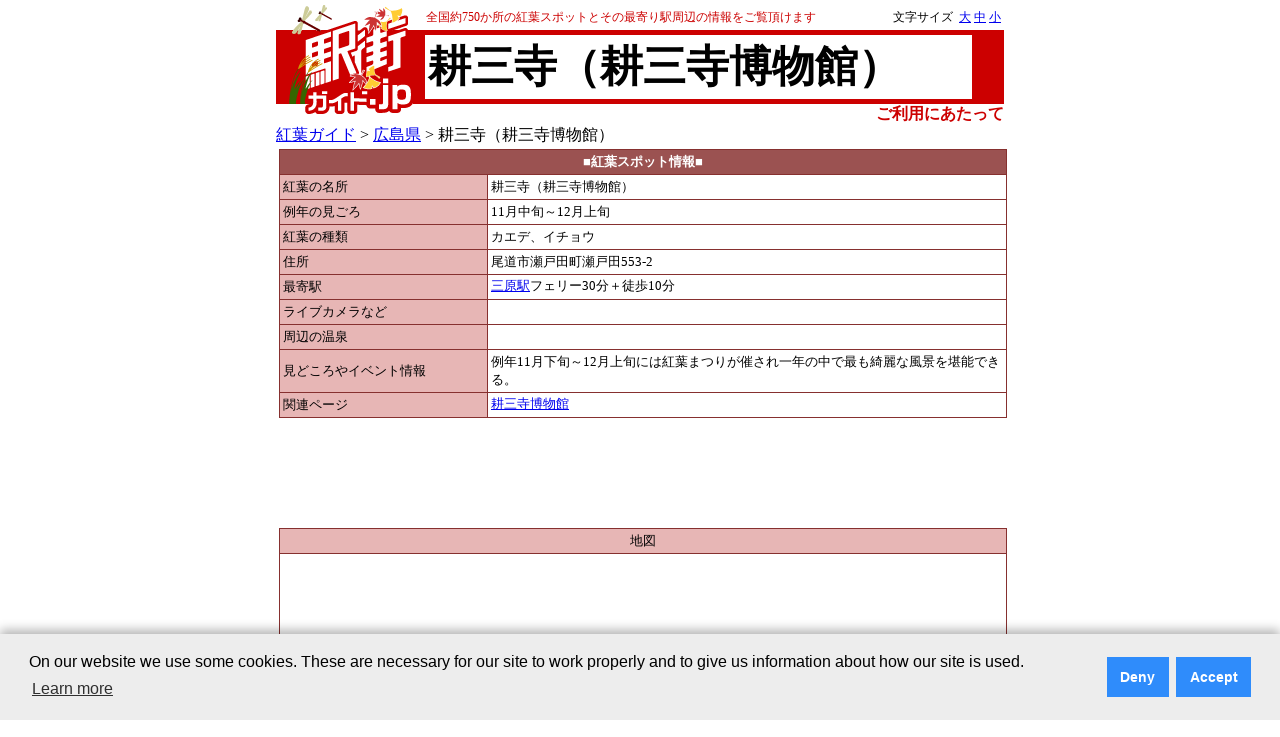

--- FILE ---
content_type: text/html; charset=Shift_JIS
request_url: http://xn--eckp2gz038azuh.jp/pref34/K34000450/
body_size: 13493
content:
<!DOCTYPE HTML PUBLIC "-//W3C//DTD HTML 4.01 Transitional//EN">
<html lang="ja">
<head>
<!-- Google Tag Manager -->
<script>(function(w,d,s,l,i){w[l]=w[l]||[];w[l].push({'gtm.start':
new Date().getTime(),event:'gtm.js'});var f=d.getElementsByTagName(s)[0],
j=d.createElement(s),dl=l!='dataLayer'?'&l='+l:'';j.async=true;j.src=
'https://www.googletagmanager.com/gtm.js?id='+i+dl;f.parentNode.insertBefore(j,f);
})(window,document,'script','dataLayer','GTM-5FN96DR');</script>
<!-- End Google Tag Manager -->
<meta name="viewport" content="width=device-width, target-densitydpi=device-dpi, user-scalable=yes">
  <meta http-equiv="Content-Language" CONTENT="ja">
  <meta http-equiv="Content-Type" CONTENT="text/html; charset=Shift_JIS">
  <title>紅葉の名所「耕三寺（耕三寺博物館）」（広島県）</title>
  <meta name="description" content="耕三寺（耕三寺博物館）（広島県）の紅葉の名所をご紹介！見ごろの時期、地図、天気、最寄駅、温泉など紅葉めぐりに欠かせない情報をご覧いただけます">
  <link rel="canonical" href="http://xn--eckp2gz038azuh.jp/pref34/K34000450/">
  <link rel="alternate" media="handheld" href="http://kouyog.jp/pref34/K34000450/">
  <link rel="stylesheet" type="text/css" href="/css/ekimachi.css">
  <link rel="stylesheet" type="text/css" href="/css/item.css">
  <link rel="stylesheet" type="text/css" href="/css/koyo_unit.css">
  <link rel="stylesheet" type="text/css" href="/css/fontsize-3.css">
  <link rel="shortcut icon" href="http://ekimachi.jp/favicon.ico">

<script async src="https://pagead2.googlesyndication.com/pagead/js/adsbygoogle.js?client=ca-pub-1489666820136753"
     crossorigin="anonymous">
</script>
</head>
<body lang="ja">
<!-- Google Tag Manager (noscript) -->
<noscript><iframe src="https://www.googletagmanager.com/ns.html?id=GTM-5FN96DR"
height="0" width="0" style="display:none;visibility:hidden"></iframe></noscript>
<!-- End Google Tag Manager (noscript) -->
<table align="center" width="728" border="0" cellspacing="0" cellpadding="0">
<tr>
<td>

<!-- タイトル部分:始まり -->
<table width="728" border="0" cellspacing="0" cellpadding="0">
    <tr>
      <td width="10"></td>
      <td width="112" valign="bottom"><a href="http://xn--eckp2gz283bohsa.jp/"><img src="/img/ekimachi_logo_fall_01.gif" width="127" height="25" border="0" alt="駅街ガイド.jp"></a></td>
      <td width="10"></td>
      <td>

<table width="100%">
<tr>
<td align="left"><font color="#cc0000" style="font-size:12px;">全国約750か所の紅葉スポットとその最寄り駅周辺の情報をご覧頂けます</font></td>
<td align="right" style="font-size:12px;">文字サイズ&nbsp;&nbsp;<a href="?fs=4">大</a>&nbsp;<a href="?fs=3">中</a>&nbsp;<a href="?fs=2">小</a></td>
</tr></table>
</td>
    </tr>
    <tr>
      <td bgcolor="#cc0000"></td>
      <td><a href="http://xn--eckp2gz283bohsa.jp/"><img src="/img/ekimachi_logo_fall_02.gif" border="0" alt="駅街ガイド.jp"></a></td>
      <td bgcolor="#cc0000"></td>
      <td bgcolor="#cc0000">
        <table width="95%" cellpadding="3">
            <tr>
              <td bgcolor="#ffffff" nowrap>
                <a href="/pref34/K34000450/" class="station_name"><h1 class="station_name">耕三寺（耕三寺博物館）</h1></a>
              </td>
            </tr>
        </table>
      </td>
    </tr>
    <tr>
      <td></td>
      <td valign="top"><a href="http://xn--eckp2gz283bohsa.jp/"><img src="/img/ekimachi_logo_fall_03.gif" border="0" alt="駅街ガイド.jp"></a></td>
      <td></td>
      <td valign="bottom" align="right"><a href="http://駅街ガイド.jp/notice.html" class="top_link">ご利用にあたって</a></td>
    </tr>
</table>
<div id="content_main" style="width:728px;">
<a href="/">紅葉ガイド</a>&nbsp;&gt;&nbsp;<a href="/pref34/">広島県</a>&nbsp;&gt;&nbsp;耕三寺（耕三寺博物館）
<br>
<center>






<table id="koyo_unit_table_width">
<tr>
<td valign="top">
<div id="koyo_unit">

<table cellspacing="1" cellpadding="3" style="width:728px;">
<tr><th class="c1" colspan="2">■紅葉スポット情報■</th></tr>
<tr><td class="c1">紅葉の名所</td><td class="c2">耕三寺（耕三寺博物館）</td></tr>
<tr><td class="c1">例年の見ごろ</td><td class="c2">11月中旬～12月上旬</td></tr>
<tr><td class="c1">紅葉の種類</td><td class="c2">カエデ、イチョウ</td></tr>
<tr><td class="c1">住所</td><td class="c2">尾道市瀬戸田町瀬戸田553-2</td></tr>
<tr><td class="c1">最寄駅</td><td class="c2"><dl class="view_list">
<a href="http://echo $str;.jp/" target="_blank">三原駅</a>フェリー30分＋徒歩10分</td></tr>
<tr><td class="c1">ライブカメラなど</td><td class="c2"></td></tr>
<tr><td class="c1">周辺の温泉</td><td class="c2"></td></tr>
<tr><td class="c1">見どころやイベント情報</td><td class="c2">例年11月下旬～12月上旬には紅葉まつりが催され一年の中で最も綺麗な風景を堪能できる。</td></tr>

<tr><td class="c1">関連ページ</td><td class="c2"><a href="http://www.kousanji.or.jp/" target="_blank">耕三寺博物館</a></td></tr>
</table>

<div style="width:728px; margin-top:10px; margin-bottom:10px;">
<script async src="//pagead2.googlesyndication.com/pagead/js/adsbygoogle.js"></script>
<!-- 駅街ガイド広告（728x90） -->
<ins class="adsbygoogle"
style="display:inline-block;width:728px;height:90px"
data-ad-client="ca-pub-1489666820136753"
data-ad-slot="2972505470"></ins>
<!--
<script>
(adsbygoogle = window.adsbygoogle || []).push({});
</script>
-->
</div>

<table cellspacing="1" cellpadding="3" style="width:728px;">
<tr><td class="map_a" colspan="2">地図</td></tr>
<tr><td class="map_b" colspan="2" valign="middle">
<div id="koyo_map">

<iframe src="https://www.google.com/maps?&q=34.308043099803, 133.08814742202&z=15&ll34.308043099803, 133.08814742202=&output=embed" width="100%" height="450" frameborder="0" style="border:0"  allowfullscreen></iframe>

</div>
</td></tr>

</table>
</div>

</td>

<!--
-->


</tr>

</table>
</center>
<br>

<table cellspacing="1" cellpadding="0" align="center">
<tr>
<td>
<!-- google_ad_section_start -->
<font size="+1"><font color="#cc0000"><b>○</b></font>&nbsp;見ごろの時期や地図、温泉、見どころなどをご覧いただけます。</font><br>
<font size="+1"><font color="#cc0000"><b>○</b></font>&nbsp;最寄駅をクリックするとホテル、旅館、居酒屋など、駅の周辺の施設を探せます。</font><br>
</td>
</tr>
</table>

<div style="width:728px; margin-top:10px; margin-bottom:10px;">
<script async src="//pagead2.googlesyndication.com/pagead/js/adsbygoogle.js"></script>
<!-- 駅街ガイド広告（728x90） -->
<ins class="adsbygoogle" style="display:inline-block;width:728px;height:90px" data-ad-client="ca-pub-1489666820136753" data-ad-slot="2972505470"></ins>
<!--
<script>
(adsbygoogle = window.adsbygoogle || []).push({});
</script>
-->
</div>
<!-- フッターの部分:始まり -->

<table width="728" align="center">
<!--
<table width="100%">
-->
  <tr>
    <td colspan="2" bgcolor="#cc0000"></td>
  </tr>
</table>
<table width="728" align="center">
<!--
<table width="100%">
-->
  <tr>
    <td rowspan="2" align="left"><a href="http://jprs.jp/"><img src="http://ekimachi.jp/common/img/jp_logo.gif"  width="49" height="40" border="0" alt="!jp"></a></td>
    <td align="right">
      <a href="http://jprs.co.jp/">会社案内</a>｜
      <a href="http://駅街ガイド.jp/aboutservice.html">このサービスについて</a>｜
      <a href="https://jprs.co.jp/aboutwebsite.html">Webサイトについて</a>｜
      <a href="http://jprs.co.jp/privacy.html">プライバシーポリシー</a>｜
      <a href="aboutlink.html">リンクについて</a>｜
      <a href="support.html">ご意見・ご質問</a>
    </td>
  </tr>
  <tr>
    <td align="right">Copyright&copy;2006-2026 Japan Registry Services Co., Ltd.</td>
  </tr>
</table>
<!-- フッターの部分:終わり -->
</td>
  </tr>
</table>


<!-- ポップアップ表示 開始 -->
<!-- Cookie Consent Popup Code Start -->
<script type="text/javascript">
var _ulcc_conf = _ulcc_conf || {};
_ulcc_conf['ui_tracking_id'] = '53861';
_ulcc_conf['sec_type'] = 1; /**** cookie拒否時の計測モード。1: Cookie不使用、 3:生IPを取得しない、 4: Cookie不使用&生IPを取得しない ****/

/* 設定項目（任意） */
_ulcc_conf['ga_tracking_id'] = 'UA-18649071-1'; /**** ここにGAのトラッキングIDを入力 （「UA-」や「G-」から始まる文字列）。_ulcc_conf['ga_tracking_id'] = ['G-*****', 'UA-*****']; 併記可能。 ****/
_ulcc_conf['cookie_policy_url'] = 'https://jprs.co.jp/aboutwebsite.html' /**** ポリシーページのURL ****/
_ulcc_conf['cookie_expiry_days'] = {
	'allow': 730,
	'deny': 90
}; /**** バナー再表示の期限日数 ****/
_ulcc_conf['count_as_conv'] = 'true'; /**** true: コンバージョンとして計測する、false: コンバージョンとして計測しない ****/

/* ポップアップの表示オプション（任意） */
var _ulccwid_options = {
	design: {
		bg_color: "#ededed", /* 背景色 */
		text_color: "#000000", /* 文字色 */
		btn_bg_color: "#2f8cfb", /* 同意ボタンの背景色 */
		btn_text_color: "#ffffff" /* 同意ボタンの背景色 */
	},
	content: {
		ja: {
			message: "<span class=\"cc-text\">当社Webサイトでは、お客さまにより良いサービスを提供するためのWebサイト分析や、広告配信の最適化を目的として、Cookieを利用した各種サービスを使用し、お客さまのWebサイトへのアクセスに関する情報を取得・利用しています。お客さまは、Cookie機能を許可または拒否することを選択できます。「<a href=\"https://jprs.co.jp/aboutwebsite.html\" target=\"_blank\" rel=\"noopener noreferrer\">Webサイトについて</a>」のページをご参照の上、本画面内のボタンにより選択してください。<br />また、各種サービスの提供者は、お客さまの当社Webサイトの利用に関する情報を、お客さまに関する他の情報と関連付けることができる場合があります。各種サービスの提供者のプライバシーポリシーなどにつきましても、「<a href=\"https://jprs.co.jp/aboutwebsite.html\" target=\"_blank\" rel=\"noopener noreferrer\">Webサイトについて</a>」のページをご参照ください。</span>",	/* バナーテキスト（日本語用） */
			link_url: "",	/* ポリシーページのURL（日本語用） */
			link_text: " ",	/* ポリシーページのURLテキスト（日本語用） */
			allow_btn_text: "Cookieを許可する",	/* 同意ボタンの文言（日本語用） */
			deny_btn_text: "Cookieを拒否する"	/* 拒否ボタンの文言（日本語用） */
		},
		en: {
			message: "",	/* バナーテキスト（英語用） */
			link_url: "",	/* ポリシーページのURL（英語用） */
			link_text: "",	/* ポリシーページのURLテキスト（英語用） */
			allow_btn_text: "",	/* 同意ボタンの文言（英語用） */
			deny_btn_text: ""	/* 拒否ボタンの文言（英語用） */
		}
	}
};
/* 同意選択時に実行したいコード（任意）*/
var _ulcc_allow_cookie_function = function(){
        (adsbygoogle = window.adsbygoogle || []).push({});
//        alert('テスト表示：Cookieの同意を選択しました。');
};
/* 拒否選択時に実行したいコード（任意）*/
var _ulcc_deny_cookie_function = function(){
//        alert('テスト表示：Cookieの拒否を選択しました。');
};

var _uiconv = _uiconv || []; var _uic = _uic || {}; var _gaq = _gaq || [];
(function() {
	var cc = document.createElement('script'); cc.type = 'text/javascript'; cc.async = true;
	cc.src = '//cc.nakanohito.jp/ulcc.js';
	var s = document.getElementsByTagName('script')[0];
	s.parentNode.insertBefore(cc, s);
})();

	/* Cookie許可、拒否のテキストリンク */
	function OnLinkClick(myconsent) {
	var cookies = document.cookie;
	var mydate = new Date();
		if(myconsent == 'allow'){
			mydate.setDate(mydate.getDate() + 730);
			var msg = "許可";
		}else{
			mydate.setDate(mydate.getDate() + 90);
			var msg = "拒否";
		}
		document.cookie = "_ul_cookie_consent=" + myconsent + "; expires=" + mydate + "; path=/";
		alert('Cookieを' + msg + 'しました。');
		return false;
	}
</script>
<!-- Cookie Consent Popup Code End -->

<!-- Cookie Consent Popup Code Start (Custom Style) -->
<style>
	.cc-highlight .cc-btn:first-child {
		background-color: #2f8cfb !important;
		color: #ffffff !important;
	}
	.cc-highlight .cc-btn:first-child:focus,.cc-highlight .cc-btn:first-child:hover{
		text-decoration:none !important;
		opacity: 0.8 !important;
	}
  	.cc-text {
		display: block;
		font-size: 75%;
		line-height: 130%;
		text-align: left;
	}
</style>
<!-- Cookie Consent Popup Code End (Custom Style) -->

<!-- Global site tag (gtag.js) - Google Analytics -->
<script>
	var cookies = document.cookie;
	if(cookies){
		var cookiesArray = cookies.split(';');
		for(var c of cookiesArray){
			var cArray = c.split('=');
			if( cArray[0].trim(" ") == '_ul_cookie_consent'){
				var myconsent = cArray[1];
			}
		}
	}

	if (myconsent == 'deny' || myconsent === undefined) {
		window['ga-disable-UA-18649071-1'] = true;
	}else{
		window['ga-disable-UA-18649071-1'] = false;
	}
</script>

<script async src="https://www.googletagmanager.com/gtag/js?id=UA-18649071-1"></script>
<script>
  window.dataLayer = window.dataLayer || [];
  function gtag(){dataLayer.push(arguments);}

  // Default ad_storage to 'denied'.
  gtag('consent', 'default', {
    'ad_storage': 'denied'
  });

  gtag('js', new Date());

  gtag('config', 'UA-18649071-1');
</script>
<!-- Update this section based on your business requirements. -->
<script>
  function consentGranted() {
    gtag('consent', 'update', {
      'ad_storage': 'granted'
    });
  }
</script>
<!-- ポップアップ表示 終了 -->

<script type="text/javascript">

  var _gaq = _gaq || [];
  _gaq.push(['_setAccount', 'UA-18649071-1']);
  _gaq.push(['_trackPageview']);

  (function() {
    var ga = document.createElement('script'); ga.type = 'text/javascript'; ga.async = true;
    ga.src = ('https:' == document.location.protocol ? 'https://ssl' : 'http://www') + '.google-analytics.com/ga.js';
    var s = document.getElementsByTagName('script')[0]; s.parentNode.insertBefore(ga, s);
  })();

</script>

</body>
</html>


--- FILE ---
content_type: text/html; charset=utf-8
request_url: https://www.google.com/recaptcha/api2/aframe
body_size: 264
content:
<!DOCTYPE HTML><html><head><meta http-equiv="content-type" content="text/html; charset=UTF-8"></head><body><script nonce="EPIrcq5YDlh9Uu2S11Ty7w">/** Anti-fraud and anti-abuse applications only. See google.com/recaptcha */ try{var clients={'sodar':'https://pagead2.googlesyndication.com/pagead/sodar?'};window.addEventListener("message",function(a){try{if(a.source===window.parent){var b=JSON.parse(a.data);var c=clients[b['id']];if(c){var d=document.createElement('img');d.src=c+b['params']+'&rc='+(localStorage.getItem("rc::a")?sessionStorage.getItem("rc::b"):"");window.document.body.appendChild(d);sessionStorage.setItem("rc::e",parseInt(sessionStorage.getItem("rc::e")||0)+1);localStorage.setItem("rc::h",'1768958668925');}}}catch(b){}});window.parent.postMessage("_grecaptcha_ready", "*");}catch(b){}</script></body></html>

--- FILE ---
content_type: text/css
request_url: http://xn--eckp2gz038azuh.jp/css/ekimachi.css
body_size: 1575
content:
BODY {
	PADDING-RIGHT: 8px; PADDING-LEFT: 8px; PADDING-BOTTOM: 8px; MARGIN: 0px; PADDING-TOP: 5px
}
.st_inp_text {
	FONT-WEIGHT: bold; FONT-SIZE: larger; COLOR: #000000; BORDER-BOTTOM: red 2px solid; FONT-STYLE: normal
}
TABLE.st_inp_form {
	BORDER-RIGHT: #c0c0c0 1px solid; BORDER-TOP: #c0c0c0 1px solid; BORDER-LEFT: #c0c0c0 1px solid; BORDER-BOTTOM: #c0c0c0 1px solid; HEIGHT: 100%; BACKGROUND-COLOR: #ffdddd
}
H1.station_name {
	FONT-WEIGHT: bold; FONT-SIZE: 32pt; MARGIN: 0em; FONT-FAMILY: sans-serif
}
A.station_name:link {
	COLOR: #000000; TEXT-DECORATION: none
}
A.station_name:visited {
	COLOR: #000000; TEXT-DECORATION: none
}
A.station_name:active {
	COLOR: #000000; TEXT-DECORATION: none
}
A.station_name:hover {
	COLOR: #000000; BACKGROUND-COLOR: #c0c0c0; TEXT-DECORATION: none
}
SPAN.station-name-sub {
	FONT-WEIGHT: 700; FONT-SIZE: 12pt; MARGIN: 0em
}
H2.label_02 {
	FONT-WEIGHT: bold; FONT-SIZE: 16pt; MARGIN: 0em; COLOR: #ffffff; FONT-FAMILY: sans-serif
}
TD.label_02 {
	BACKGROUND: #cc0001
}
DIV.stations {
	FONT-SIZE: small; LINE-HEIGHT: 1.6
}
TD.stations {
	PADDING-RIGHT: 10px; PADDING-LEFT: 10px; BACKGROUND: #eee; PADDING-BOTTOM: 10px; PADDING-TOP: 10px
}
A.top_link:link {
	FONT-WEIGHT: bold; COLOR: #cc0000; TEXT-DECORATION: none
}
A.top_link:visited {
	FONT-WEIGHT: bold; COLOR: #cc0000; TEXT-DECORATION: none
}
A.top_link:active {
	FONT-WEIGHT: bold; COLOR: #cc0000; TEXT-DECORATION: none
}
A.top_link:hover {
	FONT-WEIGHT: bold; COLOR: #cc0000; BACKGROUND-COLOR: #c0c0c0; TEXT-DECORATION: none
}


--- FILE ---
content_type: text/css
request_url: http://xn--eckp2gz038azuh.jp/css/koyo_unit.css
body_size: 2167
content:
#koyo_top_table_width{
    width: 728px;
}

#koyo_unit_table_width{
    width: 728px;
}

#koyo_unit table{
    background-color: #86302f;
    border:solid 1px: #86302f;
    width: 520px;
}

#koyo_map table{
    background-color: #FFFFFF;
    border:solid 1px: #FFFFFF;
}

#koyo_photo table{
    background-color: #FFFFFF;
    border:solid 1px: #FFFFFF;
    width: 96%;
}

#koyo_unit th.c1{
    background-color: #9b5251;
    color: #ffffff;
    padding-right:15px;
    padding-left:15px;
}

#koyo_unit th.c2{
    background-color: #9b5251;
    color: #ffffff;
    width: 15%;
}

#koyo_unit th.c3{
    background-color: #9b5251;
    color: #ffffff;
    width: 25%;
}

#koyo_unit th.c4{
    background-color: #9b5251;
    color: #ffffff;
    width: 60%;
}


#koyo_unit td.c0a{
    background-color: #e7b6b5;
    text-align: center;
    color: #000000;
}

#koyo_unit td.c0b{
    background-color: #ffffff;
    text-align: center;
    color: #000000;
}

#koyo_unit td.c1{
    background-color: #e7b6b5;
    width: 20%;
    color: #000000;
}

#koyo_unit td.c2{
    background-color: #ffffff;
    width: 50%;
    color: #000000;
}

#koyo_unit td.c3{
    background-color: #ffffff;
    width: 30%;
    color: #000000;
    vertical-align: middle;
    text-align: center;
}

#koyo_unit td.map_a{
    background-color: #e7b6b5;
    text-align: center;
    color: #000000;
}

#koyo_unit td.map_b{
    background-color: #ffffff;
    vertical-align: middle;
    text-align: center;
    color: #000000;
    height: 200;
}

#koyo_unit td.memo_a{
    background-color: #ffddff;
    text-align: center;
    color: #000000;
}

#koyo_unit td.memo_b{
    background-color: #ffffff;
    text-align: left;
    color: #000000;
}


#koyo_unit th.c1_year{
    background-color: #ffffff;
    color: #000000;
}

#koyo_unit td.c1_top{
    background-color: #e7b6b5;
    color: #000000;

}

#koyo_unit td.c2_top{
    background-color: #ffffff;
    color: #000000;

}

#koyo_unit dd.view_list{
    margin-left: 1.5em;
}

#koyo_unit dl.view_list{
    margin: 0;
}
